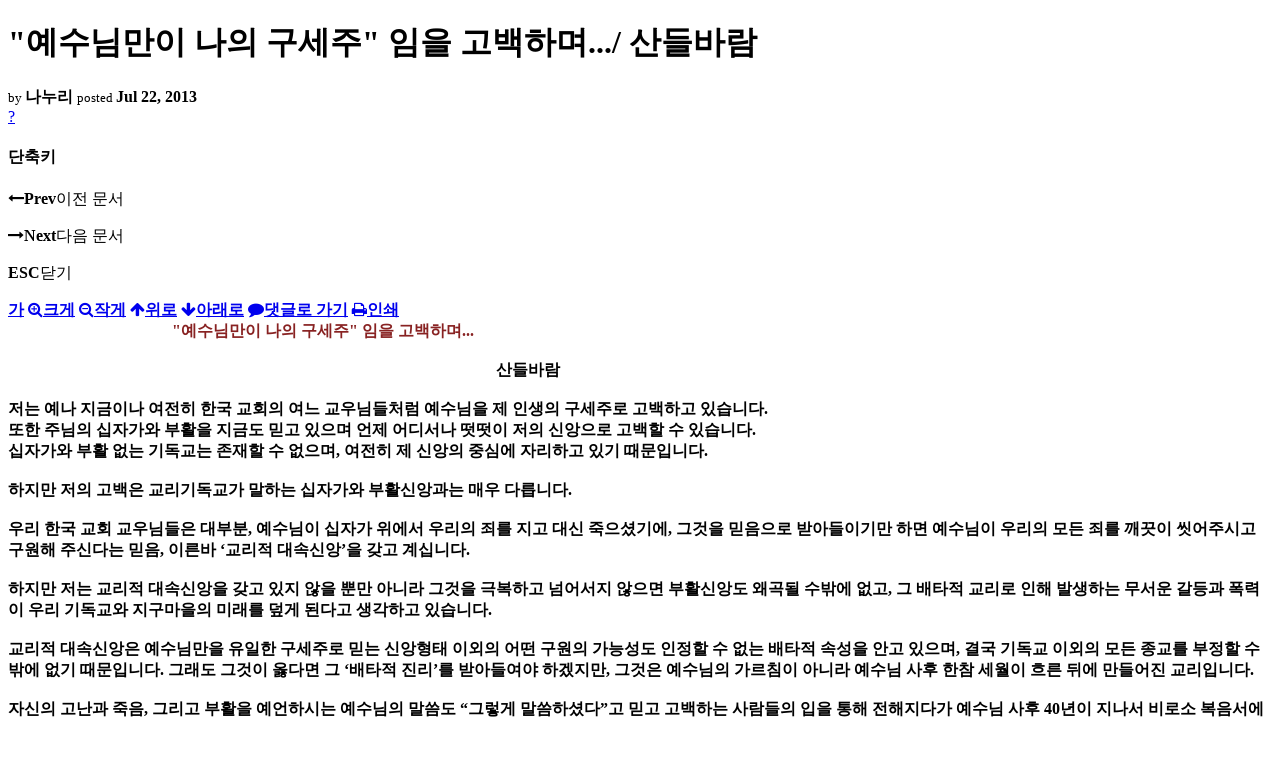

--- FILE ---
content_type: text/html; charset=UTF-8
request_url: https://nz.korean.net/index.php?mid=religion&page=18&sort_index=regdate&order_type=desc&listStyle=viewer&document_srl=2326157
body_size: 33874
content:
<!DOCTYPE html>
<html lang="ko">
<head>
<script type="text/javascript" src="//wcs.naver.net/wcslog.js"></script>
<script type="text/javascript">
if(!wcs_add) var wcs_add = {};
wcs_add["wa"] = "127935406f7a10";
if(window.wcs) {
wcs_do();
}
</script>
<!-- Global site tag (gtag.js) - Google Analytics -->
<script async src="https://www.googletagmanager.com/gtag/js?id=UA-161624751-15"></script>
<script>
  window.dataLayer = window.dataLayer || [];
  function gtag(){dataLayer.push(arguments);}
  gtag('js', new Date());
  gtag('config', 'UA-161624751-15');
</script>
<!-- Google tag (gtag.js) G4 -->
<script async src="https://www.googletagmanager.com/gtag/js?id=G-PPFV454X22"></script>
<script>
  window.dataLayer = window.dataLayer || [];
  function gtag(){dataLayer.push(arguments);}
  gtag('js', new Date());
  gtag('config', 'G-PPFV454X22');
</script>
<!-- META -->
<meta charset="utf-8">
<meta name="Generator" content="XpressEngine">
<meta http-equiv="X-UA-Compatible" content="IE=edge">
<meta name="viewport" content="width=device-width,initial-scale=1,user-scalable=0,maximum-scale=1.0">
<meta name="format-detection" content="telephone=no">
<meta property="og:url" content="https://nz.korean.net/">
<meta property="og:title" content="오클랜드한인회">
<meta property="og:type" content="website">
<meta property="og:image" content="https://nz.korean.net/images/mlogo3.png" />
<meta property="og:image:url" content="https://nz.korean.net/images/mlogo3.png" />
<meta property="og:description" content="행복한교민사회를 만드는 오클랜드 한인회입니다.">
<!-- TITLE -->
<title>신앙생활 - &quot;예수님만이 나의 구세주&quot; 임을 고백하며.../ 산들바람</title>
<!-- CSS -->
<link rel="stylesheet" href="/common/css/xe.min.css?20190401082908" />
<link rel="stylesheet" href="/common/js/plugins/ui/jquery-ui.min.css?20171019051220" />
<link rel="stylesheet" href="https://maxcdn.bootstrapcdn.com/font-awesome/4.2.0/css/font-awesome.min.css" />
<link rel="stylesheet" href="/modules/board/skins/sketchbook5/css/board.css?20150223105420" />
<!--[if lt IE 9]><link rel="stylesheet" href="/modules/board/skins/sketchbook5/css/ie8.css?20150223105420" />
<![endif]--><link rel="stylesheet" href="/modules/board/skins/sketchbook5/css/print.css?20150223105420" media="print" />
<link rel="stylesheet" href="/modules/board/skins/sketchbook5/css/jquery.mCustomScrollbar.css?20150223105420" />
<link rel="stylesheet" href="/modules/editor/styles/xeStyle/style.css?20190218083011" />
<link rel="stylesheet" href="/layouts/ForhanbiPortalA/css/responsive.css">
<!-- JS -->
<!--[if lt IE 9]><script src="/common/js/jquery-1.x.min.js?20171019051214"></script>
<![endif]--><!--[if gte IE 9]><!--><script src="/common/js/jquery.min.js?20171019051214"></script>
<![endif]--><script src="/common/js/x.min.js?20171019051222"></script>
<script src="/common/js/xe.min.js?20171019051222"></script>
<script src="/modules/board/tpl/js/board.min.js?20190312024710"></script>
<!-- RSS -->
<!-- ICON -->

<script>
						if(!captchaTargetAct) {var captchaTargetAct = [];}
						captchaTargetAct.push("procMemberFindAccount","procMemberResendAuthMail","procMemberInsert");
						</script>

<meta name="viewport" content="width=device-width, initial-scale=1, minimum-scale=1, maximum-scale=1, user-scalable=yes, target-densitydpi=medium-dpi" />
<style> .xe_content { font-family:"Tahoma","Geneva","sans-serif";font-size:12px; }</style>
<link rel="canonical" href="https://nz.korean.net/index.php?mid=religion&amp;document_srl=2326157" />
<meta name="description" content="&quot;예수님만이 나의 구세주&quot; 임을 고백하며... &amp;nbsp..." />
<meta property="og:locale" content="ko_KR" />
<meta property="og:type" content="article" />
<meta property="og:url" content="https://nz.korean.net/index.php?mid=religion&amp;document_srl=2326157" />
<meta property="og:title" content="신앙생활 - &amp;quot;예수님만이 나의 구세주&amp;quot; 임을 고백하며.../ 산들바람" />
<meta property="og:description" content="&quot;예수님만이 나의 구세주&quot; 임을 고백하며... &amp;nbsp..." />
<meta property="article:published_time" content="2013-07-22T20:13:52+00:00" />
<meta property="article:modified_time" content="2013-08-01T02:19:54+00:00" />
<style data-id="bdCss">
.bd em,.bd .color{color:#333333;}
.bd .shadow{text-shadow:1px 1px 1px ;}
.bd .bolder{color:#333333;text-shadow:2px 2px 4px ;}
.bd .bg_color{background-color:#333333;}
.bd .bg_f_color{background-color:#333333;background:-webkit-linear-gradient(#FFF -50%,#333333 50%);background:linear-gradient(to bottom,#FFF -50%,#333333 50%);}
.bd .border_color{border-color:#333333;}
.bd .bx_shadow{box-shadow:0 0 2px ;}
.viewer_with.on:before{background-color:#333333;box-shadow:0 0 2px #333333;}
.bd_zine.zine li:first-child,.bd_tb_lst.common_notice tr:first-child td{margin-top:2px;border-top:1px solid #DDD}
.bd_zine .info b,.bd_zine .info a{color:;}
.bd_zine.card h3{color:#333333;}
</style>
<style>
body,input,textarea,select,button,table{font-family:;}
#viewer .rd_trb,#viewer #trackback{display:none}
</style><script>
//<![CDATA[
var current_url = "https://nz.korean.net/?mid=religion&page=18&sort_index=regdate&order_type=desc&listStyle=viewer&document_srl=2326157";
var request_uri = "https://nz.korean.net/";
var current_mid = "religion";
var waiting_message = "서버에 요청 중입니다. 잠시만 기다려주세요.";
var ssl_actions = new Array();
var default_url = "https://nz.korean.net/";
var http_port = 80;var https_port = 443;var enforce_ssl = true;xe.current_lang = "ko";
xe.cmd_find = "찾기";
xe.cmd_cancel = "취소";
xe.cmd_confirm = "확인";
xe.msg_no_root = "루트는 선택 할 수 없습니다.";
xe.msg_no_shortcut = "바로가기는 선택 할 수 없습니다.";
xe.msg_select_menu = "대상 메뉴 선택";
//]]>
</script>
<style>
	#adminBar{display: none;}
</style>
</head>
<body class="viewer_blk">
<!--#JSPLUGIN:ui--><script>//<![CDATA[
var lang_type = "ko";
var bdLogin = "로그인 하시겠습니까?@https://nz.korean.net/index.php?mid=religion&page=18&sort_index=regdate&order_type=desc&listStyle=viewer&document_srl=2326157&act=dispMemberLoginForm";
jQuery(function($){
	board('#bd_140836_2326157');
});
//]]></script>

<div id="viewer" class="white viewer_style rd_nav_blk">
	<div id="bd_140836_2326157" class="bd clear   hover_effect" data-default_style="viewer" data-bdFilesType="" data-bdNavSide="N" style="max-width:px">
		<div id="rd_ie" class="ie8_only"><i class="tl"></i><i class="tc"></i><i class="tr"></i><i class="ml"></i><i class="mr"></i><i class="bl"></i><i class="bc"></i><i class="br"></i></div>
		<div class="rd rd_nav_style2 clear" style="padding:;" data-docSrl="2326157">
	
	<div class="rd_hd clear" style="">
		
				
		<div class="blog v" style="text-align:;;">
			<div class="top_area ngeb np_18px" style="text-align:">
															</div>
			<h1 class="font ngeb" style=";-webkit-animation-name:rd_h1_v;-moz-animation-name:rd_h1_v;animation-name:rd_h1_v;">&quot;예수님만이 나의 구세주&quot; 임을 고백하며.../ 산들바람</h1>						<div class="btm_area ngeb np_18px" style="text-align:"> 
								<span><small>by </small><b>나누리</b></span>				<span title="2013.07.22 20:13"><small>posted </small><b class="date">Jul 22, 2013</b></span>															</div>
		</div>		
				
				
				
				
				<div class="rd_nav_side">
			<div class="rd_nav img_tx fr m_btn_wrp">
		<div class="help bubble left m_no">
		<a class="text" href="#" onclick="jQuery(this).next().fadeToggle();return false;">?</a>
		<div class="wrp">
			<div class="speech">
				<h4>단축키</h4>
				<p><strong><i class="fa fa-long-arrow-left"></i><span class="blind">Prev</span></strong>이전 문서</p>
				<p><strong><i class="fa fa-long-arrow-right"></i><span class="blind">Next</span></strong>다음 문서</p>
				<p><strong>ESC</strong>닫기</p>			</div>
			<i class="edge"></i>
			<i class="ie8_only bl"></i><i class="ie8_only br"></i>
		</div>
	</div>	<a class="tg_btn2 bubble m_no" href="#" data-href=".bd_font_select" title="글꼴 선택"><strong>가</strong><i class="arrow down"></i></a>	<a class="font_plus bubble" href="#" title="크게"><i class="fa fa-search-plus"></i><b class="tx">크게</b></a>
	<a class="font_minus bubble" href="#" title="작게"><i class="fa fa-search-minus"></i><b class="tx">작게</b></a>
			<a class="back_to bubble m_no" href="#bd_140836_2326157" title="위로"><i class="fa fa-arrow-up"></i><b class="tx">위로</b></a>
	<a class="back_to bubble m_no" href="#rd_end_2326157" title="(목록) 아래로"><i class="fa fa-arrow-down"></i><b class="tx">아래로</b></a>
	<a class="comment back_to bubble if_viewer m_no" href="#2326157_comment" title="댓글로 가기"><i class="fa fa-comment"></i><b class="tx">댓글로 가기</b></a>
	<a class="print_doc bubble m_no this" href="https://nz.korean.net/index.php?mid=religion&amp;page=18&amp;sort_index=regdate&amp;order_type=desc&amp;listStyle=viewer&amp;document_srl=2326157" title="인쇄"><i class="fa fa-print"></i><b class="tx">인쇄</b></a>			</div>		</div>			</div>
	
		
	<div class="rd_body clear">
		
				
				
				<article><!--BeforeDocument(2326157,2084555)--><div class="document_2326157_2084555 xe_content"><FONT size=3><SPAN class=tt><B>&nbsp;&nbsp;&nbsp;&nbsp;&nbsp;&nbsp;&nbsp;&nbsp;&nbsp;&nbsp;&nbsp;&nbsp;&nbsp;&nbsp;&nbsp;&nbsp;&nbsp;&nbsp;&nbsp;&nbsp;&nbsp;&nbsp;&nbsp;&nbsp;&nbsp;&nbsp;&nbsp;&nbsp;&nbsp;&nbsp;&nbsp;&nbsp;&nbsp;&nbsp;&nbsp;&nbsp;&nbsp;&nbsp;&nbsp;&nbsp;<FONT color=#882222> "예수님만이 나의 구세주" 임을 고백하며...<BR></FONT></B></SPAN><BR>&nbsp;&nbsp;&nbsp;&nbsp;&nbsp;&nbsp;&nbsp;&nbsp;&nbsp;&nbsp;&nbsp;&nbsp;&nbsp;&nbsp;&nbsp;&nbsp;&nbsp;&nbsp;&nbsp;&nbsp;&nbsp;&nbsp;&nbsp;&nbsp;&nbsp;&nbsp;&nbsp;&nbsp;&nbsp;&nbsp;&nbsp;&nbsp;&nbsp;&nbsp;&nbsp;&nbsp;&nbsp;&nbsp;&nbsp;&nbsp;&nbsp;&nbsp;&nbsp;&nbsp;&nbsp;&nbsp;&nbsp;&nbsp;&nbsp;&nbsp;&nbsp;&nbsp;&nbsp;&nbsp;&nbsp;&nbsp;&nbsp;&nbsp;&nbsp;&nbsp;&nbsp;&nbsp;&nbsp;&nbsp;&nbsp;&nbsp;&nbsp;&nbsp;&nbsp;&nbsp;&nbsp;&nbsp;&nbsp;&nbsp;&nbsp;&nbsp;&nbsp;&nbsp;&nbsp;&nbsp;&nbsp;&nbsp;&nbsp;&nbsp;&nbsp;&nbsp;&nbsp;&nbsp;&nbsp;&nbsp;&nbsp;&nbsp;&nbsp;&nbsp;&nbsp;&nbsp;&nbsp;&nbsp;&nbsp;&nbsp;&nbsp;&nbsp;&nbsp;&nbsp;&nbsp;&nbsp;&nbsp;&nbsp;&nbsp;&nbsp;&nbsp;&nbsp;&nbsp;&nbsp;&nbsp;&nbsp;&nbsp;&nbsp; &nbsp;&nbsp; <STRONG><FONT color=#000000>산들바람 <BR><BR>저는 예나 지금이나 여전히 한국 교회의 여느 교우님들처럼 예수님을 제 인생의 구세주로 고백하고 있습니다. <BR>또한 주님의 십자가와 부활을 지금도 믿고 있으며 언제 어디서나 떳떳이 저의 신앙으로 고백할 수 있습니다. <BR>십자가와 부활 없는 기독교는 존재할 수 없으며, 여전히 제 신앙의 중심에 자리하고 있기 때문입니다. <BR><BR>하지만 저의 고백은 교리기독교가 말하는 십자가와 부활신앙과는 매우 다릅니다. <BR><BR>우리 한국 교회 교우님들은 대부분, 예수님이 십자가 위에서 우리의 죄를 지고 대신 죽으셨기에, 그것을 믿음으로 받아들이기만 하면 예수님이 우리의 모든 죄를 깨끗이 씻어주시고 구원해 주신다는 믿음, 이른바 ‘교리적 대속신앙’을 갖고 계십니다. <BR><BR>하지만 저는 교리적 대속신앙을 갖고 있지 않을 뿐만 아니라 그것을 극복하고 넘어서지 않으면 부활신앙도 왜곡될 수밖에 없고, 그 배타적 교리로 인해 발생하는 무서운 갈등과 폭력이 우리 기독교와 지구마을의 미래를 덮게 된다고 생각하고 있습니다. <BR><BR>교리적 대속신앙은 예수님만을 유일한 구세주로 믿는 신앙형태 이외의 어떤 구원의 가능성도 인정할 수 없는 배타적 속성을 안고 있으며, 결국 기독교 이외의 모든 종교를 부정할 수밖에 없기 때문입니다. 그래도 그것이 옳다면 그 ‘배타적 진리’를 받아들여야 하겠지만, 그것은 예수님의 가르침이 아니라 예수님 사후 한참 세월이 흐른 뒤에 만들어진 교리입니다. <BR><BR>자신의 고난과 죽음, 그리고 부활을 예언하시는 예수님의 말씀도 “그렇게 말씀하셨다”고 믿고 고백하는 사람들의 입을 통해 전해지다가 예수님 사후 40년이 지나서 비로소 복음서에 기록된 ‘전승’이지 예수님께서 하신 말씀을 복음서 기자가 직접 들었거나 정확한 자료 조사를 통해 객관적 증거를 확보한 후에 기록한 ‘역사적 사실의 기록’이 아닙니다. <BR><BR>하나님의 유일하신 참 아들이며, 본질상 하나님과 동일한 분이시기에, 인류의 죄를 대속할 유일한 구세주로서의 예수, <BR>그것은 로마제국의 안녕과 통일을 절실히 원했던 콘스탄티누스 황제가 제국의 이념적 구심점을 세우기 위해 서기 325년 니케아에서 회의를 열고 참석한 주교들에게 예수님에 대한 통일된 의견을 내놓도록 압력을 가해 만들어진 결과입니다. <BR><BR>콘스탄티누스 황제가 예수님을 하나님과 ‘동일한 본질’을 가지신 분으로 선포하고 다른 해석을 차단하기 전까지 약 300년 동안은 오늘날처럼 예수님에 대한 다양한 해석과 신앙이 공존했으나, 니케아에서 태동된 배타적이고 독선적인 기독론이 이후 천여 년 동안 중세 암흑기를 지배하는 기독교의 중심교리가 되었습니다. <BR><BR>하지만 르네상스 이후, 유럽에서는 많은 학자들에 의해 전통 기독론이 재해석되었고, 이제는 열린 신학을 통해 대부분의 교회들이 배타 교리에서 벗어나 포용주의를 거쳐 다원주의 신학을 받아들이게 되었으며, 불교를 비롯하여 이웃종교와도 자유롭게 교제하며 소통하고 있습니다. 하지만 미국 근본주의 신학의 영향을 받은 한국에서는 여전히 다원주의 신학이 이단으로 배척되고 있습니다. <BR><BR>지금 저에게 예수님의 십자가가 의미 있는 이유는, 우리의 죄를 교리적으로 대속한 데에 있는 것이 아니라, 주님께서 그 고난의 길을 능동적으로 선택하신데 있습니다. 아무리 힘들고 고통스러워도 하늘 아버지의 뜻을 저버릴 수 없다는 그 의로운 선택 말입니다. <BR><BR>죽지 않고 살기 위해서는 유대 종교 지도자들의 비위를 거스르지 말고 적당히 타협하며 지내야 했지만, 정복자 로마의 정치체계에도 순응해야 했지만, 주님은 그렇게 하실 수 없었습니다. 그건 잠시는 살아도 결국은 영원히 죽는 길이었기 때문입니다. <BR><BR>예수님은 잠시 죽음으로 영원히 사는 길을 선택하셨습니다. <BR>주님의 그 선택이, 영혼의 눈이 멀었던 제자들의 눈을 뜨게 해주었고, 정신적 영적으로 장애를 겪으며 살았던 수많은 사람들을 자유와 생명의 길로 인도해 주었습니다. <BR><BR>제가 생각하는 십자가 사건의 진정한 의미는, 이처럼 불의와 타협하지 않은 예수님의 위대한 정신이 뚜렷한 본이 되어 그를 따르는 제자들의 삶을 의와 생명의 길로 이끈다는 점에 있습니다. <BR><BR>이제는 주님을 믿고 따르는 제자들이, 어떻게 사는 것이 참다운 삶이며 생명의 길인지 예수님의 십자가를 보고 뚜렷이 알게 되었고, 예수님처럼 하늘 아버지의 뜻을 선택하며 살게 되었습니다. <BR>이것이 바로 예수님께서 우리에게 베풀어주신 구원입니다. <BR><BR>바로 그런 의미로, 저는 주님의 대속을 믿으며 예수님을 저의 구세주로 고백합니다. <BR><BR>주님을 알지 못했을 때, 저는 자신의 욕망만을 채우기 위한 이기적인 삶에 머물러 있었습니다. <BR>하지만 주님의 십자가를 바라보며, 부족하지만 하늘을 우러르며 사는 새로운 삶의 의미를 알게 되었습니다. <BR>저의 옛사람이 주님의 십자가 위에서 죽고, 새사람으로 다시 살게 된 것입니다. <BR>예수님은 그렇게 저를 구원해주셨고, 지금도 제 마음과 삶 가운데 살아계십니다. <BR><BR>이렇게 주님의 아름답고 찬란한 삶과 말씀은 그를 따르는 수많은 제자들의 마음과 삶 가운데 다시 살아나 세상을 뒤바꾸는 힘이 되고 생명이 되어 오늘날 우리에게 전해졌습니다. <BR><BR>겟세마네의 예수님은 시간과 공간을 넘어 지금도 저에게 이렇게 말씀하십니다. <BR>“이천 년 전, 나는 처절한 자신과의 싸움 끝에 하늘 아버지의 뜻을 선택했다. 너는 어떤 선택을 하려느냐?” <BR><BR>아무리 선하고 바르게 살아도, 하늘을 우러러 부끄러움 없이 살아도, 교회에 나와 예수님을 영접하고 주님의 피로 죄 사함을 받지 않으면 지옥에 갈 수밖에 없다고 믿는 교리적 대속신앙은 우리 주님께서 지신 십자가와는 너무나 다를 뿐 아니라, 모든 사람을 차별하지 않고 아무 전제 없이 하늘 아버지의 자녀로 선포하신 예수님의 삶과 뜻을 크게 배반하는 것입니다. <BR><BR>또한 교리적 대속신앙은, 그렇게 믿는 사람을 ‘예수의 사람’이 아니라 ‘교리에 종속된 노예’로 만들어 자주적으로 살아갈 수 있는 능력을 박탈할 뿐 아니라, 다양한 신념과 문화 속에 살아가는 이웃들의 삶과 문화를 부정하고 갈등을 일으키기에, 이제는 우리가 반드시 극복하고 넘어서지 않으면 안됩니다. <BR><BR>구약성서에는 하나님을 신랑으로, 그의 백성 이스라엘을 신부로 비유하는 글이 종종 등장합니다. <BR>신약성서에도 교회와 신자를 신랑 예수님과 결혼한 신부로 비유하는 글이 발견됩니다. <BR>교리를 통해 이 비유를 읽으면 예수님은 하나님과 동등한 위치에서 교회와 신자를 지배하는 가부장적 권위자가 됩니다. <BR><BR>하지만 저는 이 비유를 교리가 아니라 관계성으로 읽습니다. <BR>&nbsp;예수님은 시간과 공간을 초월하여 저와 함께 동행하시며, 저와 함께 먹고 마시는 제 인생의 동반자이십니다. <BR>성서가 제시하는 비유의 틀에 의하면, 저는 제 인생의 구세주이신 예수 그리스도와 결혼하였습니다. <BR>예수님은 저의 신랑이며 저는 그분의 신부입니다. <BR><BR>예수 그리스도, 그분은 저에게 특별하고 유일합니다. <BR>예수님은 제 삶의 가장 힘든 순간에 찾아오셔서 제 손을 잡아주셨으며 저의 눈물을 닦아주셨고, 저는 그분의 초청을 받아들여 그분과 결혼하였습니다. <BR>지금 그분은 제 안에, 저는 그분 안에 있어 그분과 함께 먹고 마시며 살아가고 있습니다. <BR><BR>이렇게 제가 예수님을 구세주로 고백하는 것은 ‘교리’에 의해서가 아니라 그분과 맺은 ‘관계’에 의해서입니다. <BR>어쩌면 예수님보다 도덕적으로 더 훌륭한 분들이 계실 수도 있겠습니다. <BR>하지만 예수님만이 저의 구세주이며 저의 영원한 신랑이십니다. <BR><BR>제가 아직도 기독교 공동체에 남아 있는 이유, 그리고 앞으로도 계속 그리스도인으로 남으려는 이유는, 이렇게 예수님을 신랑으로 모시도록 안내해 준 기독교가 이웃종교에 비해 ‘객관적으로 우월’한 것이 아니라 ‘관계적으로 특별’하기 때문입니다. <BR>그것은 마치, 저의 아버지보다 훌륭한 분들이 세상에 많다 하더라도, ‘그리운 내 아버지’를 대신할 수는 없는 것과 같습니다.</FONT></STRONG> </FONT></div><!--AfterDocument(2326157,2084555)--></article>
				
					</div>
	
	<div class="rd_ft">
		
				
		<div class="bd_prev_next clear">
					</div>		
				
						
				
		<div class="rd_ft_nav clear">
						
						
						<div class="rd_nav img_tx fr m_btn_wrp">
				<a class="back_to bubble m_no" href="#bd_140836_2326157" title="위로"><i class="fa fa-arrow-up"></i><b class="tx">위로</b></a>
	<a class="back_to bubble m_no" href="#rd_end_2326157" title="(목록) 아래로"><i class="fa fa-arrow-down"></i><b class="tx">아래로</b></a>
	<a class="comment back_to bubble if_viewer m_no" href="#2326157_comment" title="댓글로 가기"><i class="fa fa-comment"></i><b class="tx">댓글로 가기</b></a>
	<a class="print_doc bubble m_no this" href="https://nz.korean.net/index.php?mid=religion&amp;page=18&amp;sort_index=regdate&amp;order_type=desc&amp;listStyle=viewer&amp;document_srl=2326157" title="인쇄"><i class="fa fa-print"></i><b class="tx">인쇄</b></a>			</div>					</div>
	</div>
	
		
	</div>
<hr id="rd_end_2326157" class="rd_end clear" />		<div id="viewer_lst" class="">
			<button type="button" id="viewer_lst_tg" class="ngeb bg_color">목록<br /><span class="tx_open">열기</span><span class="tx_close">닫기</span></button>
			<h3 class="ui_font">Articles</h3>
			<div id="viewer_lst_scroll">
				<ul>
					<li>
						<a class="clear" href="https://nz.korean.net/index.php?mid=religion&amp;page=18&amp;sort_index=regdate&amp;order_type=desc&amp;listStyle=viewer&amp;document_srl=2431315">
														<span class="tl">‘사람의 아들’ 예수 / 산들바람</span>
							<span class="meta"><strong>나누리</strong>2013.09.26 03:03</span>
						</a>
					</li><li>
						<a class="clear" href="https://nz.korean.net/index.php?mid=religion&amp;page=18&amp;sort_index=regdate&amp;order_type=desc&amp;listStyle=viewer&amp;document_srl=2430184">
														<span class="tl">주님, 어디에 계십니까.</span>
							<span class="meta"><strong>제임스앤제임스</strong>2013.09.25 20:17</span>
						</a>
					</li><li>
						<a class="clear" href="https://nz.korean.net/index.php?mid=religion&amp;page=18&amp;sort_index=regdate&amp;order_type=desc&amp;listStyle=viewer&amp;document_srl=2425979">
														<span class="tl">‘성서무오설’ 이라는 오래된 교리는 재검토하여 교정되어야 / 산들바람</span>
							<span class="meta"><strong>나누리</strong>2013.09.24 20:02</span>
						</a>
					</li><li>
						<a class="clear" href="https://nz.korean.net/index.php?mid=religion&amp;page=18&amp;sort_index=regdate&amp;order_type=desc&amp;listStyle=viewer&amp;document_srl=2425692">
														<span class="tl">우리가 하나님의 훈련하심을 믿게 하여 주소서.</span>
							<span class="meta"><strong>제임스앤제임스</strong>2013.09.24 18:29</span>
						</a>
					</li><li>
						<a class="clear" href="https://nz.korean.net/index.php?mid=religion&amp;page=18&amp;sort_index=regdate&amp;order_type=desc&amp;listStyle=viewer&amp;document_srl=2422065">
														<span class="tl">성서의 권위를 존중하되 합리적 해석을 해야 / 산들바람</span>
							<span class="meta"><strong>나누리</strong>2013.09.23 18:18</span>
						</a>
					</li><li>
						<a class="clear" href="https://nz.korean.net/index.php?mid=religion&amp;page=18&amp;sort_index=regdate&amp;order_type=desc&amp;listStyle=viewer&amp;document_srl=2420069">
							<span class="tmb"><img src="https://nz.korean.net/files/thumbnails/069/420/002/90x90.ratio.jpg" alt="" /></span>							<span class="tl">오클랜드에 사는 한인들은 서로가 사랑을 베풀며 살아갈 수 있게 도와 주소서.</span>
							<span class="meta"><strong>제임스앤제임스</strong>2013.09.23 04:19</span>
						</a>
					</li><li>
						<a class="clear" href="https://nz.korean.net/index.php?mid=religion&amp;page=18&amp;sort_index=regdate&amp;order_type=desc&amp;listStyle=viewer&amp;document_srl=2418898">
														<span class="tl">성서는 시대의 산물이며,  고백의 언어 / 산들바람</span>
							<span class="meta"><strong>나누리</strong>2013.09.22 19:36</span>
						</a>
					</li><li>
						<a class="clear" href="https://nz.korean.net/index.php?mid=religion&amp;page=18&amp;sort_index=regdate&amp;order_type=desc&amp;listStyle=viewer&amp;document_srl=2418661">
							<span class="tmb"><img src="https://nz.korean.net/files/thumbnails/661/418/002/90x90.ratio.jpg" alt="" /></span>							<span class="tl">세상의 물질에만 집착하는 영광을 버릴 때 축복을 받게 하여 주소서.</span>
							<span class="meta"><strong>제임스앤제임스</strong>2013.09.22 17:53</span>
						</a>
					</li><li>
						<a class="clear" href="https://nz.korean.net/index.php?mid=religion&amp;page=18&amp;sort_index=regdate&amp;order_type=desc&amp;listStyle=viewer&amp;document_srl=2418477">
														<span class="tl">봄꽃에 봄비가 내리는 한인들의 사랑이 되게 하여 주소서.</span>
							<span class="meta"><strong>제임스앤제임스</strong>2013.09.22 16:26</span>
						</a>
					</li><li>
						<a class="clear" href="https://nz.korean.net/index.php?mid=religion&amp;page=18&amp;sort_index=regdate&amp;order_type=desc&amp;listStyle=viewer&amp;document_srl=2413881">
														<span class="tl">성서는 사람의 책인가, 하나님의 말씀인가 ? / 산들바람</span>
							<span class="meta"><strong>나누리</strong>2013.09.20 18:55</span>
						</a>
					</li><li>
						<a class="clear" href="https://nz.korean.net/index.php?mid=religion&amp;page=18&amp;sort_index=regdate&amp;order_type=desc&amp;listStyle=viewer&amp;document_srl=2411831">
														<span class="tl">낙망한 사람들을 격려하게 하여 주옵소서.</span>
							<span class="meta"><strong>제임스앤제임스</strong>2013.09.19 20:54</span>
						</a>
					</li><li>
						<a class="clear" href="https://nz.korean.net/index.php?mid=religion&amp;page=18&amp;sort_index=regdate&amp;order_type=desc&amp;listStyle=viewer&amp;document_srl=2411708">
														<span class="tl">삶 자체가  소중하기에 /  산들바람</span>
							<span class="meta"><strong>나누리</strong>2013.09.19 19:46</span>
						</a>
					</li><li>
						<a class="clear" href="https://nz.korean.net/index.php?mid=religion&amp;page=18&amp;sort_index=regdate&amp;order_type=desc&amp;listStyle=viewer&amp;document_srl=2411372">
														<span class="tl">추석날 아침에 이민생활의 성숙한 모습으로 삶 속에서 주님을 닮게 하여 주소서.</span>
							<span class="meta"><strong>제임스앤제임스</strong>2013.09.19 17:01</span>
						</a>
					</li><li>
						<a class="clear" href="https://nz.korean.net/index.php?mid=religion&amp;page=18&amp;sort_index=regdate&amp;order_type=desc&amp;listStyle=viewer&amp;document_srl=2409448">
														<span class="tl">오클랜드에서 우리의 고운 모습만 남아 있게 하여 주옵소서.</span>
							<span class="meta"><strong>제임스앤제임스</strong>2013.09.18 19:31</span>
						</a>
					</li><li>
						<a class="clear" href="https://nz.korean.net/index.php?mid=religion&amp;page=18&amp;sort_index=regdate&amp;order_type=desc&amp;listStyle=viewer&amp;document_srl=2409315">
														<span class="tl">존중되어야 할  차례와 제사 문화 / 산들바람</span>
							<span class="meta"><strong>나누리</strong>2013.09.18 18:15</span>
						</a>
					</li><li>
						<a class="clear" href="https://nz.korean.net/index.php?mid=religion&amp;page=18&amp;sort_index=regdate&amp;order_type=desc&amp;listStyle=viewer&amp;document_srl=2409129">
							<span class="tmb"><img src="https://nz.korean.net/files/thumbnails/129/409/002/90x90.ratio.jpg" alt="" /></span>							<span class="tl">모두가 풍성한 추석을 맞이하고 기쁜 계절이 되게하여 주소서.</span>
							<span class="meta"><strong>제임스앤제임스</strong>2013.09.18 16:38</span>
						</a>
					</li><li>
						<a class="clear" href="https://nz.korean.net/index.php?mid=religion&amp;page=18&amp;sort_index=regdate&amp;order_type=desc&amp;listStyle=viewer&amp;document_srl=2403110">
														<span class="tl">깨달음의 가장 첫 발현은 회개 /  정강길</span>
							<span class="meta"><strong>나누리</strong>2013.09.15 19:01</span>
						</a>
					</li><li>
						<a class="clear" href="https://nz.korean.net/index.php?mid=religion&amp;page=18&amp;sort_index=regdate&amp;order_type=desc&amp;listStyle=viewer&amp;document_srl=2401950">
														<span class="tl">우리의 기도가 중요한 이유가 있습니다.</span>
							<span class="meta"><strong>제임스앤제임스</strong>2013.09.15 01:35</span>
						</a>
					</li><li>
						<a class="clear" href="https://nz.korean.net/index.php?mid=religion&amp;page=18&amp;sort_index=regdate&amp;order_type=desc&amp;listStyle=viewer&amp;document_srl=2401329">
														<span class="tl">하나님께서 주신 삶의 향유 /  산들바람</span>
							<span class="meta"><strong>나누리</strong>2013.09.14 19:20</span>
						</a>
					</li><li>
						<a class="clear" href="https://nz.korean.net/index.php?mid=religion&amp;page=18&amp;sort_index=regdate&amp;order_type=desc&amp;listStyle=viewer&amp;document_srl=2399709">
														<span class="tl">하나님께서는 우리의 필요를 공급해 주실 것입니다.</span>
							<span class="meta"><strong>제임스앤제임스</strong>2013.09.13 23:27</span>
						</a>
					</li>				</ul>
			</div>
			<div id="viewer_pn" class="bd_pg clear">
								 
				<a href="https://nz.korean.net/index.php?mid=religion&amp;page=13&amp;sort_index=regdate&amp;order_type=desc&amp;listStyle=viewer&amp;document_srl=2326157">13</a>								 
				<a href="https://nz.korean.net/index.php?mid=religion&amp;page=14&amp;sort_index=regdate&amp;order_type=desc&amp;listStyle=viewer&amp;document_srl=2326157">14</a>								 
				<a href="https://nz.korean.net/index.php?mid=religion&amp;page=15&amp;sort_index=regdate&amp;order_type=desc&amp;listStyle=viewer&amp;document_srl=2326157">15</a>								 
				<a href="https://nz.korean.net/index.php?mid=religion&amp;page=16&amp;sort_index=regdate&amp;order_type=desc&amp;listStyle=viewer&amp;document_srl=2326157">16</a>								 
				<a href="https://nz.korean.net/index.php?mid=religion&amp;page=17&amp;sort_index=regdate&amp;order_type=desc&amp;listStyle=viewer&amp;document_srl=2326157">17</a>								<strong class="this">18</strong> 
												 
				<a href="https://nz.korean.net/index.php?mid=religion&amp;page=19&amp;sort_index=regdate&amp;order_type=desc&amp;listStyle=viewer&amp;document_srl=2326157">19</a>								 
				<a href="https://nz.korean.net/index.php?mid=religion&amp;page=20&amp;sort_index=regdate&amp;order_type=desc&amp;listStyle=viewer&amp;document_srl=2326157">20</a>								 
				<a href="https://nz.korean.net/index.php?mid=religion&amp;page=21&amp;sort_index=regdate&amp;order_type=desc&amp;listStyle=viewer&amp;document_srl=2326157">21</a>								 
				<a href="https://nz.korean.net/index.php?mid=religion&amp;page=22&amp;sort_index=regdate&amp;order_type=desc&amp;listStyle=viewer&amp;document_srl=2326157">22</a>							</div>			<button type="button" class="tg_close2" onClick="jQuery('#viewer_lst_tg').click();">X</button>
		</div>		</div></div><!-- ETC -->
<div class="wfsr"></div>
<script src="/addons/captcha/captcha.min.js?20180412050452"></script><script src="/files/cache/js_filter_compiled/d046d1841b9c79c545b82d3be892699d.ko.compiled.js?20231005030931"></script><script src="/files/cache/js_filter_compiled/1bdc15d63816408b99f674eb6a6ffcea.ko.compiled.js?20231005030931"></script><script src="/files/cache/js_filter_compiled/9b007ee9f2af763bb3d35e4fb16498e9.ko.compiled.js?20231005030931"></script><script src="/addons/autolink/autolink.js?20180412050451"></script><script src="/common/js/plugins/ui/jquery-ui.min.js?20171019051220"></script><script src="/common/js/plugins/ui/jquery.ui.datepicker-ko.js?20171019051220"></script><script src="/modules/board/skins/sketchbook5/js/imagesloaded.pkgd.min.js?20150223105420"></script><script src="/modules/board/skins/sketchbook5/js/jquery.cookie.js?20150223105420"></script><script src="/modules/editor/skins/xpresseditor/js/xe_textarea.min.js?20180412050529"></script><script src="/modules/board/skins/sketchbook5/js/jquery.autogrowtextarea.min.js?20150223105420"></script><script src="/modules/board/skins/sketchbook5/js/board.js?20150223105420"></script><script src="/modules/board/skins/sketchbook5/js/viewer.js?20150223105420"></script><script src="/modules/board/skins/sketchbook5/js/jquery.mousewheel.min.js?20150223105420"></script><script src="/modules/board/skins/sketchbook5/js/jquery.mCustomScrollbar.min.js?20150223105420"></script><script src="/layouts/ForhanbiPortalA/js/responsive.js"></script>
</body>
</html>
<!-- AceCounter Log Gathering Script V.8.0.AMZ2019080601 -->
<script language='javascript'>
	var _AceGID=(function(){var Inf=['gtp16.acecounter.com','8080','AH6A45931892715','AW','0','NaPm,Ncisy','ALL','0']; var _CI=(!_AceGID)?[]:_AceGID.val;var _N=0;var _T=new Image(0,0);if(_CI.join('.').indexOf(Inf[3])<0){ _T.src ="https://"+ Inf[0] +'/?cookie'; _CI.push(Inf);  _N=_CI.length; } return {o: _N,val:_CI}; })();
	var _AceCounter=(function(){var G=_AceGID;var _sc=document.createElement('script');var _sm=document.getElementsByTagName('script')[0];if(G.o!=0){var _A=G.val[G.o-1];var _G=(_A[0]).substr(0,_A[0].indexOf('.'));var _C=(_A[7]!='0')?(_A[2]):_A[3];var _U=(_A[5]).replace(/\,/g,'_');_sc.src='https:'+'//cr.acecounter.com/Web/AceCounter_'+_C+'.js?gc='+_A[2]+'&py='+_A[4]+'&gd='+_G+'&gp='+_A[1]+'&up='+_U+'&rd='+(new Date().getTime());_sm.parentNode.insertBefore(_sc,_sm);return _sc.src;}})();
</script>
<!-- AceCounter Log Gathering Script End -->
